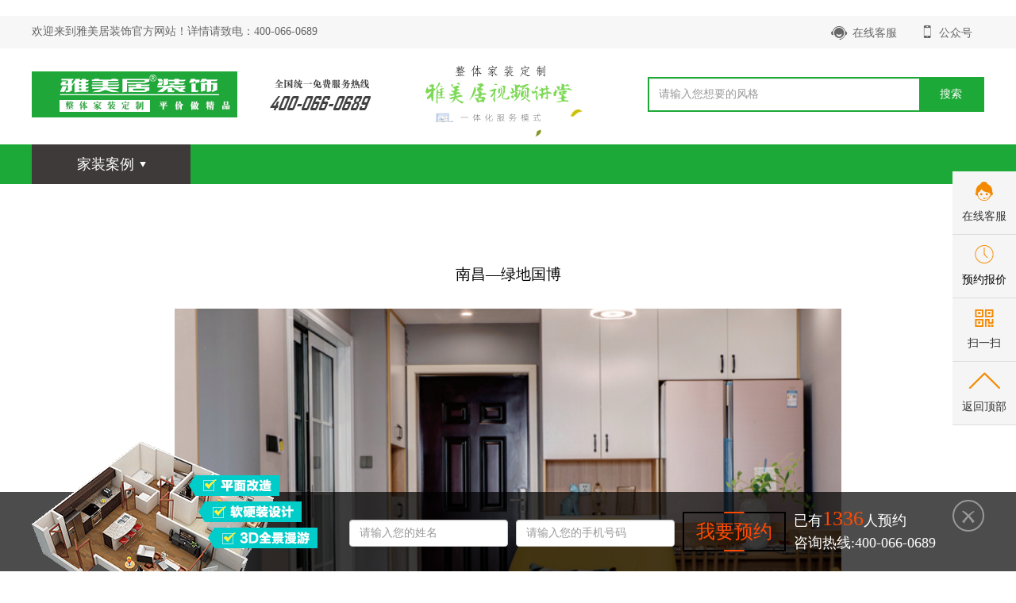

--- FILE ---
content_type: text/html; charset=utf-8
request_url: http://ncymj.com/index.php?m=Home&c=News&a=detail_al&_tag_news_id=1220&__tag_cate_id=142
body_size: 3899
content:
﻿
<!DOCTYPE html>
<html lang="en">
	<head>
		<title>雅美居装饰集团 整体家装定制一站式服务机构 南昌雅美居装饰工程设计有限公司</title>
		<meta charset="utf-8" />
		<link rel="stylesheet" href="/theme/default/css/bootstrap.css" />
		<link rel="stylesheet" href="/theme/default/css/iconfont.css" />
		<link rel="stylesheet" href="/theme/default/css/swiper.min.css" />
		<link rel="stylesheet" href="/theme/default/css/animate.min.css" />
		<link rel="stylesheet" href="/theme/default/css/all.css" />
		<script type="text/javascript" src="/theme/default/js/jquery-1.9.1.min.js"></script>
		<script type="text/javascript" src="/theme/default/js/bootstrap.min.js"></script>
		<script type="text/javascript" src="/theme/default/js/swiper.min.js"></script>
		<script type="text/javascript" src="/theme/default/js/wow.js"></script>
		<script type="text/javascript" src="/theme/default/js/all.js"></script>
		<link rel="alternate" type="application/vnd.wap.xhtml+xml" media="handheld" href="http://m.ncymjwx.com" />
		<script src="//kzcdn.itc.cn/res/skin/js/uaredirect.js?v=5.0" type="text/javascript"></script>
		<script type="text/javascript">
			KZ.redirect("http://m.ncymjwx.com");
		</script>
	</head>

	<body>
		<header>
			<div class="header" id="headtop">
				<div class="hyy_box">
					<div class="auto oi">
						<div class="hyy_text fl">欢迎来到雅美居装饰官方网站！详情请致电：400-066-0689</div>
						<div class="fr">
							<div class="hyy_cd fl">
								<div class="top_ewm">
								<img src="/theme/default/images/ewm.jpg" alt="" />
								</div>
								<div>
									<a target="_blank" href=""><i class="iconfont icon-kefu"></i>在线客服</a>
								</div>
								<div class="bsnDiv">
									<a class="bsn">
										<i class="iconfont icon-shouji1"></i>公众号
									</a>
								</div>
							</div>
							
						</div>
					</div>
				</div>
				<div class="auto logo_box">
					<form method="get" name="sform" id="sform">
						<input type="hidden" name="c" value="Index" />
						<input type="hidden" name="m" value="Home" />
						<input type="hidden" name="a" value="search" />
						<div class="logo_img fl"><a href="index.php"><img src="/theme/default/images/logo.png"></a></div>
						<div class="video fl" ><a href="https://v.qq.com/s/videoplus/766068674"></a></div>
						<div class="ss_box fr">
							<input class="form-control" name="keyword" type="text" placeholder="请输入您想要的风格" />
							<button type="submit">搜索</button>
						</div>
					</form>
				</div>
				<div class="nav_box">
					<div class="auto nav_lb oi">
						<div class="nav_xl"><span>家装案例</span>
							<div class="xlal">
								<dl>
									<dt><i class="iconfont icon-crmtubiao31"></i>全部风格</dt>
									<dd>
										<a href="/index.php?m=Home&c=News&a=cases&area_range=&house_household=&repair_style=%E7%8E%B0%E4%BB%A3%E7%AE%80%E7%BA%A6">现代简约</a>
										<a href="/index.php?m=Home&c=News&a=cases&area_range=&house_household=&repair_style=%E7%94%B0%E5%9B%AD">田园</a>
										<a href="/index.php?m=Home&c=News&a=cases&area_range=&house_household=&repair_style=%E6%AC%A7%E5%BC%8F">欧式</a>
										<a href="/index.php?m=Home&c=News&a=cases&area_range=&house_household=&repair_style=%E4%B8%AD%E5%BC%8F">中式</a>
										<a href="/index.php?m=Home&c=News&a=cases&area_range=&house_household=&repair_style=%E6%B7%B7%E6%90%AD">混搭</a>
										<a href="/index.php?m=Home&c=News&a=cases&area_range=&house_household=&repair_style=%E5%8C%97%E6%AC%A7">北欧</a>
										<a href="/index.php?m=Home&c=News&a=cases&area_range=&house_household=&repair_style=%E7%BE%8E%E5%BC%8F%E4%B9%A1%E6%9D%91">美式乡村</a>
										<a href="/index.php?m=Home&c=News&a=cases&area_range=&house_household=&repair_style=%E5%85%B6%E4%BB%96">其他</a>
									</dd>
								</dl>
							</div>
						</div>
						<ul>
							<li class="">
									<a href="/index.php?m=Home&c=index&a=index&__tag_cate_id=134">网站首页</a>
								</li><li class="">
									<a href="/index.php?m=Home&c=news&a=cases&__tag_cate_id=135">装修案例</a>
								</li><li class="">
									<a href="/index.php?m=Home&c=news&a=zczh&__tag_cate_id=136">全景漫游</a>
								</li><li class="">
									<a href="/index.php?m=Home&c=news&a=team&__tag_cate_id=137">精英团队</a>
								</li><li class="">
									<a href="/index.php?m=Home&c=news&a=news&__tag_cate_id=138">家装知识</a>
								</li><li class="">
									<a href="/index.php?m=Home&c=news&a=zjgd&__tag_cate_id=157">客户心声</a>
								</li><li class="">
									<a href="/index.php?m=Home&c=news&a=pzjz&__tag_cate_id=140">品质整装</a>
								</li><li class="">
									<a href="/index.php?m=Home&c=news&a=about&__tag_cate_id=141">关于我们</a>
								</li><li class="">
									<a href="/index.php?m=Home&c=News&a=detail_news&__tag_cate_id=174">首页-个性设计</a>
								</li>						</ul>
					</div>
				</div>

			</div>
		</header>
<style>
.swiper-container {
	width: 100%;
	height: 300px;
	margin-left: auto;
	margin-right: auto;
}
.swiper-slide {
	background-size: cover;
	background-position: center;
}
.gallery-top {
	height: 80%;
	width: 100%;
}
.gallery-thumbs {
	height: 20%;
	box-sizing: border-box;
	padding: 10px 0;
}
.gallery-thumbs .swiper-slide {
	width: 25%;
	height: 100%;
	opacity: 0.4;
}
.gallery-thumbs .swiper-slide-active {
	opacity: 1;
}
.ny_content div{
	font-size:19px;
	text-align: center;
	margin-top:30px;
}
.ny_content div img{
	width:70%;
}
</style>

<div class="ny_content auto">
      <!---->
  <div>
  	南昌—绿地国博  </div>
  <div>
  	<img src="/data/attachment/article/1810/5bd589c4e207e.png">
  </div>
  <div class="alxq_xx"> <span>风格：北欧</span><span>户型：</span><span>面积：100㎡以下</span> <span>设计师：付梦星</span> </div>
  <div class="alxq_wb">
    <div class="alxq_nav">
      <h5>案例详情</h5>
    </div>
    <div class="alxq_tetx">  </div>
  </div>
</div>

<!--预约--> 

 <!--<div class="pz_img"><div class="auto"><img src="/theme/default/images/pz.png"></div></div>-->

<div class="pz_lb">
  <dl class="auto">
    <dd> <i class="iconfont icon-celiang"></i> <span>免费量房</span> </dd>
    <dd> <i class="iconfont icon-celiang"></i> <span>免费设计咨询</span> </dd>
    <dd> <i class="iconfont icon-celiang"></i> <span>预约参观定制工厂</span> </dd>
    <dd> <i class="iconfont icon-celiang"></i> <span>查找位置</span> </dd>
  </dl>
</div>
<!--预约-->
<div class="yy_box">
  <div class="auto yy_nr oi">
    <form name="form_yuyue" id="form_yuyue" action="/index.php?m=Home&c=Index&a=yuyue" method="POST">
      <div class="yy_img"><img src="/theme/default/images/yy.gif"></div>
      <div class="yy_fom">
        <input class="form-control" type="text" name="name" placeholder="请输入您的姓名" />
        <input class="form-control" type="text" name="mobile" placeholder="请输入您的手机号码" />
      </div>
      <div class="yy_btn"><a href="javascript:void(0);" onClick="document.getElementById('form_yuyue').submit();">我要预约</a></div>
      <div class="yy_rs">
        <p>已有<em>1336</em>人预约</p>
        <p>咨询热线:400-066-0689</p>
      </div>
      <div class="yy_hide"><i class="iconfont icon-cha"></i></div>
    </form>
  </div>
</div>
<!--菜单-->
<div class="fdcd_box">
  <dl>
    <dd>
      <div class="fdcd_icon"><i class="iconfont icon-zixun"></i></div>
      <div class="fdcd_name">在线客服</div>
    </dd>
    <dd>
      <div class="fdcd_icon"><i class="iconfont icon-yuyue1"></i></div>
		<div class="fdcd_name"><a href="/index.php?m=Home&c=index&a=index">预约报价</a></div>
    </dd>
    <dd>
      <div class="fdcd_icon"><i class="iconfont icon-erweima"></i></div>
      <div class="fdcd_name">扫一扫</div>
      <div class="rwm"><img src="/theme/default/images/ewm.jpg"></div>
    </dd>
    <dd> <a href="#headtop">
      <div class="fdcd_icon"><i class="iconfont icon-fanhuidingbu1"></i></div>
      <div class="fdcd_name">返回顶部</div>
      </a> </dd>
  </dl>
</div>
<!--底部-->
<footer>
  <div class="footer">
    <div class="bottom_box">
      <div class="auto">
        <div class="bottmo_nav">
          <dl>
            <dt>集团简介</dt>
            <dd>
              <a href="/index.php?m=Home&c=news&a=about&__tag_cate_id=160">公司简介</a><a href="/index.php?m=Home&c=news&a=map&__tag_cate_id=156">联系我们</a><a href="/index.php?m=Home&c=news&a=about&__tag_cate_id=163">发展历程</a><a href="/index.php?m=Home&c=news&a=xxzy&__tag_cate_id=164">线下直营店</a>            </dd>
          </dl>
          <dl>
            <dt>装修案例</dt>
            <dd>
              <a href="/index.php?m=Home&c=News&a=cases&__tag_cate_id=142">家装案例</a>            </dd>
          </dl>
          <dl>
            <dt>精英团队</dt>
            <dd>
              <a href="/index.php?m=Home&c=News&a=team&__tag_cate_id=145">设计部</a><a href="/index.php?m=Home&c=News&a=team&__tag_cate_id=147">行政部</a>            </dd>
          </dl>
          <dl>
            <dt>家装知识</dt>
            <dd>
              <a href="/index.php?m=Home&c=News&a=news&__tag_cate_id=148">装修前</a><a href="/index.php?m=Home&c=News&a=news&__tag_cate_id=149">装修中</a><a href="/index.php?m=Home&c=News&a=news&__tag_cate_id=150">装修后</a>            </dd>
          </dl>
        </div>
        <div class="bottmo_tel">
          <h5>服务热线</h5>
          <p>400-066-0689</p>
          <span>每周一至周六 8：00-18：00</span> </div>
        <div class="bottmo_rwm">
          <h5>微信公众号</h5>
          <p><img src="/theme/default/images/rwm.png"></p>
        </div>
      </div>
    </div>
  </div>
  <div class="icp">
    <div class="auto">
      <div class="icp_text"> 雅美居装饰集团 整体家装定制一站式服务机构 南昌雅美居装饰工程设计有限公司 版权所有 <a href="http://www.beian.miit.gov.cn" target="_blank">赣ICP备19013266号-1</a>
        <div style="float: right;">技术支持：<a style="color: #999;font-size: 12px;" href="http://www.jushiwl.com" target="_blank">聚世科技</a> </div>
      </div>
    </div>
  </div>
</footer>
 <script type="text/javascript">var cnzz_protocol = (("https:" == document.location.protocol) ? " https://" : " http://");document.write(unescape("%3Cspan id='cnzz_stat_icon_1275503869'%3E%3C/span%3E%3Cscript src='" + cnzz_protocol + "s96.cnzz.com/z_stat.php%3Fid%3D1275503869%26show%3Dpic1' type='text/javascript'%3E%3C/script%3E"));</script>
<script src="https://s95.cnzz.com/z_stat.php?id=1261351597&web_id=1261351597" language="JavaScript"></script>
<script type="text/javascript" charset="utf-8" src="http://lead.soperson.com/10039745/10063946.js"></script>

</body><script>

    var galleryTop = new Swiper('.gallery-top', {

        nextButton: '.swiper-button-next',

        prevButton: '.swiper-button-prev',

        spaceBetween: 10,

    });

    var galleryThumbs = new Swiper('.gallery-thumbs', {

        spaceBetween: 10,

        centeredSlides: true,

        slidesPerView: 'auto',

        touchRatio: 0.2,

        slideToClickedSlide: true

    });

    galleryTop.params.control = galleryThumbs;

    galleryThumbs.params.control = galleryTop;

    

    </script>
<script>

	    if (!(/msie [6|7|8|9]/i.test(navigator.userAgent))){

	        new WOW().init();

	    };

	</script>
</html>

--- FILE ---
content_type: text/css
request_url: http://ncymj.com/theme/default/css/iconfont.css
body_size: 1034
content:

@font-face {font-family: "iconfont";
  src: url("../fonts/iconfont.ttf") format("truetype") /* chrome, firefox, opera, Safari, Android, iOS 4.2+*/
}

.iconfont {
  font-family:"iconfont" !important;
  font-size:16px;
  font-style:normal;
  -webkit-font-smoothing: antialiased;
  -moz-osx-font-smoothing: grayscale;
}

.icon-sousuo:before { content: "\e601"; }

.icon-dianhua2:before { content: "\e618"; }

.icon-QQ:before { content: "\e607"; }

.icon-shouji:before { content: "\e625"; }

.icon-youxiang:before { content: "\e61d"; }

.icon-iconfontxiazai:before { content: "\e60e"; }

.icon-weixin:before { content: "\e606"; }

.icon-ordinarycontact:before { content: "\e64e"; }

.icon-unie61d:before { content: "\e60a"; }

.icon-shouji1:before { content: "\e737"; }

.icon-dianhua:before { content: "\e600"; }

.icon-crmtubiao31:before { content: "\e7c6"; }

.icon-gouwuche:before { content: "\e654"; }

.icon-icon:before { content: "\e628"; }

.icon-biaoti:before { content: "\e609"; }

.icon-tubiao15:before { content: "\e650"; }

.icon-jiantou:before { content: "\e626"; }

.icon-huizhangubadge:before { content: "\e632"; }

.icon-shouye:before { content: "\e616"; }

.icon-kefu:before { content: "\e61c"; }

.icon-jiaoyuchengrengaokao:before { content: "\e6b6"; }

.icon-xinwen:before { content: "\e622"; }

.icon-celiang:before { content: "\e61f"; }

.icon-iconfontlijishenqingxingjia:before { content: "\e66e"; }

.icon-dizhi:before { content: "\e621"; }

.icon-huifu:before { content: "\e690"; }

.icon-tubiao64:before { content: "\e66d"; }

.icon-552ce6ba2fceb:before { content: "\e617"; }

.icon-iconimage:before { content: "\e633"; }

.icon-chanpin1:before { content: "\e608"; }

.icon-anli:before { content: "\e62d"; }

.icon-iconfontxingming:before { content: "\e68d"; }

.icon-right:before { content: "\e603"; }

.icon-erweima:before { content: "\e6bc"; }

.icon-zixun:before { content: "\e78a"; }

.icon-dianhua1:before { content: "\e65e"; }

.icon-yuyue:before { content: "\e65d"; }

.icon-jiantou-copy:before { content: "\e6c2"; }

.icon-anquan01:before { content: "\e73e"; }

.icon-pinpai1:before { content: "\e620"; }

.icon-qinziyouxue:before { content: "\e66f"; }

.icon-gerenfengcai:before { content: "\e6af"; }

.icon-biaoqian:before { content: "\e60d"; }

.icon-jiantou1:before { content: "\e646"; }

.icon-liuyan:before { content: "\e611"; }

.icon-lianxiwomen:before { content: "\e635"; }

.icon-zhaoxiangsi:before { content: "\e613"; }

.icon-shipin:before { content: "\e659"; }

.icon-xiangmu:before { content: "\e60c"; }

.icon-guanyuwomeneps:before { content: "\e610"; }

.icon-pinpai:before { content: "\e670"; }

.icon-sucai:before { content: "\e73f"; }

.icon-xunzhang:before { content: "\e651"; }

.icon-laba:before { content: "\e6be"; }

.icon-xinwen1:before { content: "\e641"; }

.icon-qiche:before { content: "\e604"; }

.icon-falvfuwusuo:before { content: "\e61e"; }

.icon-lvshi:before { content: "\e623"; }

.icon-fanhuidingbu:before { content: "\e636"; }

.icon-xunjia:before { content: "\e61b"; }

.icon-chanpin:before { content: "\e614"; }

.icon-caidan:before { content: "\e602"; }

.icon-jianceyangpin:before { content: "\e615"; }

.icon-boshi:before { content: "\e619"; }

.icon-cha:before { content: "\e696"; }

.icon-liuyan1:before { content: "\e612"; }

.icon-guanyuwomen:before { content: "\e658"; }

.icon-shouyeshouye:before { content: "\e60b"; }

.icon-qiche1:before { content: "\e60f"; }

.icon-qiandinghezuoxieyi:before { content: "\e627"; }

.icon-paihang:before { content: "\e68e"; }

.icon-heart:before { content: "\e629"; }

.icon-fanhuidingbu1:before { content: "\e62e"; }

.icon-zhuangxiu:before { content: "\e63b"; }

.icon-yuyue1:before { content: "\e62b"; }

.icon-jiangpai:before { content: "\e64f"; }

.icon-huanjing:before { content: "\e6ff"; }

.icon-right-copy:before { content: "\e6c3"; }

.icon-wangluojiaoyan:before { content: "\e61a"; }

.icon-liulan2:before { content: "\e605"; }

.icon-invest:before { content: "\e6ed"; }

.icon-icon-test:before { content: "\e62a"; }

.icon-kaoshi:before { content: "\e624"; }



--- FILE ---
content_type: text/css
request_url: http://ncymj.com/theme/default/css/all.css
body_size: 8051
content:
/*重置*/


a,button,input{ outline: none;font-family:"微软雅黑"; }/*取消点击后的蓝色边框*/

*{ margin:0; padding:0;font-family:"微软雅黑";font-size:14px; }

body{color:#000; background:#fff;-webkit-tap-highlight-color:rgba(0,0,0,0);/*取消手机端点击出现灰色背景*/}

a{text-decoration:none;color:#000;}

a:hover{text-decoration:none;color:#27156b;}

h1,h2,h3,h4,h5,h6{ font-weight:normal;}

i,em{ font-style:normal;}

ul{ list-style:none;}

b{ font-weight:normal;}

img{border:0;}

a,button,input{ outline: none; }

/*----------------通用----------------------------*/

/*主体色*/

.mc{color:#ffc001;}

.mbc{background: #ffc001;}

/*居中*/

.auto{width: 1200px;margin: 0 auto;overflow: hidden;}

/*浮动*/

.fl{float: left;}

.fr{float: right;}

.tac{text-align: center;}

/*溢出隐藏*/

.oh{overflow: hidden;}

.oa{overflow:auto;}

.oi{overflow:inherit;}

/*字体加粗*/

.fwb{font-weight: bold;}

/*块元素*/

.db{display: block;}

.dib{display: inline-block;}

/*定位*/

.pa{position: absolute;}

.pr{position: relative;}

.pf{position: fixed;}

/*边框*/

.bs{border:solid 1px #ddd;}

.bts{border-top:solid 1px #ddd;}

.bbs{border-bottom:solid 1px #ddd;}

.bls{border-left:solid 1px #ddd;}

.brs{border-right:solid 1px #ddd;}

.bsn{border:none; display:inline-block;width:87px;height:35px;}

/*BS*/

.carousel-indicators li{margin: 0 5px;border:solid 1px #333;}

.carousel-indicators .active{background:#3a69ad;border:solid 1px #3a69ad;}

.navbar{min-height: inherit;}

ul,h5,p,dl{margin: 0;font-size: 14px;font-weight: normal;}

.sui-form{margin: 0;}

.modal-dialog{z-index: 2000;}

/*-----------------首页----------------------*/

.synr{overflow: hidden;padding: 30px 0;}

/*banner*/

.item{height: 500px;background-position: 50% 0;background-repeat: no-repeat;}

/*轮播图按键*/

.carousel-control{background: #000;width: 40px;height: 80px;top:50%;margin-top: -40px;}

.carousel-control.left{background: url(../images/banner_left.png) #000 no-repeat 50% 50%;left:50px;background-size: 20px;}

.carousel-control.right{background: url(../images/banner_right.png) #000 no-repeat 50% 50%;right:50px;background-size: 20px;}

/*top*/

.navlogo{height: 110px;}

.hyy_box{background: #f7f7f7;height: 41px;}

.hyy_text{line-height: 40px;color: #666;}

.hyy_cd div{float:left;}

.hyy_cd a{color: #666;line-height: 40px;padding-right:20px;margin-right:10px;border-right: solid 1px #ddd;position: relative;}

.hyy_cd a i{margin-right: 7px;}

.hyy_cd a:last-child{border:none;}

.bsnDiv{width:80px; height:30px;}

.xzyy span{float: left;color: #bababa;line-height: 40px;}

.xzyy select{float: left;border:none;background: #514e4e;color: #fff;padding: 0 5px;height: 24px;margin-top: 8px;border-radius:3px;}

/*logo*/

.logo_box{height: 120px;padding-top: 20px;}

.ss_box{border:solid 2px #1da937;margin-top: 15px;}

.ss_box input{width: 340px;height: 40px;float: left;border:none;}

.ss_box button{width: 80px;height: 40px;border:none;background: #1da937;color: #fff;}

.logo_img{width: 436px;height: 70px;}
.video {margin-top: 0px;margin-left:60px;}
.video a{width:198px;height:91px; display: inline-block;transition: 2s;background-image:url(../images/video.png);}
.video a:hover{
	transform:scale(1.02);
	-ms-transform:scale(1.02); 	/* IE 9 */
	-moz-transform:scale(1.02); 	/* Firefox */
	-webkit-transform:scale(1.02); /* Safari 和 Chrome */
	-o-transform:scale(1.02); 
}

/*nav*/

.nav_box{background: #1da937;}

.nav_lb{height: 50px;}

.nav_xl{float: left;}

.nav_lb ul{float: left;}

.nav_lb ul li{width: 125px;text-align: center;float: left;}

.nav_lb ul li a{display: block;line-height: 50px;font-size: 16px;color: #fff;}

.nav_lb ul li:hover{background: #3e3a39;}

.nav_xl{width: 200px;background: #3e3a39;height: 50px;text-align: center;line-height: 50px;/*background: url(../images/xlbj.png) no-repeat 50% 50%;*/background-size: 100% 100%;position: relative;}

.nav_xl span{line-height: 50px;color: #fff;font-size: 18px;background: url(../images/xlsj.png) no-repeat 100% 50%;padding-right: 15px;}

.xlal{position: absolute;left:0;top:50px;z-index: 9999;background: rgba(255,255,255, 0.8);width: 193px;height: 300px;display: none;}

.xlal dl dt{text-align: left;line-height: 40px;padding-left: 5px;}

.xlal dl dt i{color: #1da937;margin-right:5px ;}

.xlal dl dd{overflow: hidden;}

.xlal dl dd a{float: left;width:57px;font-size: 12px;background: #d6d6d6;border-radius: 5px;height: 26px;line-height: 26px;margin-left: 5px;margin-bottom: 8px;color: #666;}

.nav_xl:hover .xlal{display: block;}

/**/

.sybt{text-align: center;margin-bottom: 30px;}

.sybt hr{display: block;display: inline-block;width: 300px;height: 1px;background: #cccccc;border:none;position: relative;top:12px;}

.sybt h5{display: inline-block;margin: 0 20px;}

.sybt h5 span{display: block;font-size: 30px;color: #323232;margin-bottom: 15px;}

.sybt h5 b{display: block;font-size: 18px;color: #323232;font-weight: bold;margin-bottom: 10px;}

.sybt h5 b em{font-size: 16px;color: #1da937;}

.sybt h5 p{width: 20px;height: 3px;background: #000;margin: 0 auto;}

.jsq_box{overflow: hidden;}

.jsq_nr{padding-left: 24px;width: 608px;}

.jsq_bt{color: #222126;font-size: 18px;margin-bottom: 15px;}

.jsq_fg{overflow: hidden;margin-bottom: 10px;}

.jsq_fg h5{color: #636166;float: left;line-height: 24px;margin-right: 10px;}

.jsq_xzk{float: left;margin-right: 15px;}

.jsq_xzk label{display: block;overflow: hidden;}

.jsq_xzk input{float: left;margin-right: 5px;-webkit-appearance:none;width: 16px;height: 16px;border:solid 1px #ddd;border-radius: 50%;}

.jsq_xzk span{float: left;color: #636166;font-weight: normal;line-height: 24px;}

.jsq_xzk input[type="radio"]:checked{background: url(../images/xz.png) no-repeat 50% 50%;background-size: 8px;border:solid 1px #1da937;}

.jsq_inp{margin-right: 10px;float: left;margin-bottom: 15px;}

.jsq_inp span{float: left;line-height: 30px;color: #636166;}

.jsq_inp input{width: 120px;float: left;height: 30px;}

.jsq_inp_box{width: 600px;}

.jsq_btn{border:solid 2px #d5d5d5;float: right;width: 220px;height: 220px;border-radius: 50%;padding-top: 15px;}

.jsq_btn p{border:solid 4px #9a9a9a;width: 190px;height: 190px;border-radius: 50%;margin: 0 auto;padding-top: 60px;}

.jsq_btn p span{display: block;text-align: center;font-size: 20px;}

.jsq_btn p b{display: block;text-align: center;font-size: 20px;color: #e77c00;}

.jsq_btn:hover{transform: rotateY(360deg);transition:transform 2s;}

.ljyy_btn{border:0; background-color:#fff;  font-size: 26px; color:#5aac3e;

/*color:#337ab7;*/

}

/*流程*/

.lc_box{background: #5aac3e;overflow: hidden;margin-top: 50px;}

.lc_icon{width:70%;}

.lc_icon img{display: block;float: right;margin-top: 15px;}

.lc_btn{width:30%;background: #f8ba19;height: 135px;}

.lc_btn h5{border:solid 1px #fff;border-radius: 5px;width: 200px;height: 100px;text-align: center;font-size: 20px;color: #fff;line-height: 30px;padding-top: 15px;margin: 18px;}

/*一体化*/

.yth_lb dl{overflow: hidden;}

.yth_lb dl dd{float: left;margin: 0 25px;border:solid 6px #1da937;border-radius: 40px;width: 240px;height: 400px;padding-top: 40px;position: relative;}

.yth_text{padding:0 20px;}

.yth_text h5{font-size:24px;color: #1da937;margin-bottom: 8px;}

.yth_text p{color: #fff;margin-bottom: 15px;}

.yth_text span{display: block;color: #1da937;}

.yth_text hr{width: 30px;height: 2px;background: none;background: #1da937;}

.yth_img{position: absolute;right: 0;bottom:0;    height: 100%;
    width: 100%;
    z-index: -1;}

.yth_img img{border-radius: 30px;
    height: 100%;
    width: 100%;}

.alfl{margin-bottom: 30px;}

.alfl ul{overflow: hidden;}

.alfl ul li{float: left;margin: 0 25px;}

.alfl_img{margin: 0 auto;width: 100px;height: 100px;text-align: center;padding-top: 10px;margin-bottom: 10px;}

.alfl_name{text-align: center;color: #666;}

.alfl ul li:hover .alfl_img img{transform: scale(1.2);transition: transform 300ms;

-webkit-transform: scale(1.2);

-ms-transform: scale(1.2);

-moz-transform: scale(1.2);

-o-transform: scale(1.2);

-webkit-transition: transform 300ms;

-ms-transition: transform 300ms;

-moz-transition: transform 300ms;

-o-transition: transform 300ms;

}

.alzs_lb{overflow: hidden;}

.alzs_l{width: 457px;height: 458px;overflow: hidden;position: relative;}

.alzs_l_name{position: absolute;left:0;bottom:0;z-index: 10;background: rgba(29, 169, 55, 0.8);width: 100%;height: 40px;text-align: center;line-height: 40px;color: #fff;display: none;}

.alzs_l img{display: block;width: 100%;}

.alzs_r{width: 730px;}

.alzs_r dl{overflow: hidden;}

.alzs_r dl dd{float: left;width: 355px;height: 224px;overflow: hidden;margin-left: 10px;margin-bottom: 10px;position: relative;}

.alzs_r dl dd a{display: block;overflow: hidden;}

.alzs_img img{display: block;width: 100%;}

.alzs_bj{position: absolute;top:0;left:0;background: rgba(29, 169, 55, 0.4);width: 100%;height: 100%;z-index: 9;display: none;}

.alzs_name{position: absolute;top:0;left:0;width: 100%;height: 100%;z-index: 10;text-align: center;color: #fff;line-height: 224px;transform: scale(0);transition: transform 500ms;display: none;

-webkit-transform: scale(0);

-ms-transform: scale(0);

-moz-transform: scale(0);

-o-transform: scale(0);

-webkit-transition: transform 500ms;

-ms-transition: transform 500ms;

-moz-transition: transform 500ms;

-o-transition: transform 500ms;

}

.alzs_name_on{transform: scale(1);transition: transform 500ms;

-webkit-transform: scale(1);

-ms-transform: scale(1);

-moz-transform: scale(1);

-o-transform: scale(1);

-webkit-transition: transform 500ms;

-ms-transition: transform 500ms;

-moz-transition: transform 500ms;

-o-transition: transform 500ms;

}

.alzs_mb{border:solid 2px #fff;position: absolute;top:5%;left:5%;width: 90%;height: 90%;z-index: 11;transform: scale(0);transition: transform 300ms;display: none;

-webkit-transform: scale(0);

-ms-transform: scale(0);

-moz-transform: scale(0);

-o-transform: scale(0);

-webkit-transition: transform 300ms;

-ms-transition: transform 300ms;

-moz-transition: transform 300ms;

-o-transition: transform 300ms;

}

.alzs_r dl dd .alzs_mb_on{transform: scale(1);transition: transform 300ms;

-webkit-transform: scale(1);

-ms-transform: scale(1);

-moz-transform: scale(1);

-o-transform: scale(1);

-webkit-transition: transform 300ms;

-ms-transition: transform 300ms;

-moz-transition: transform 300ms;

-o-transition: transform 300ms;

}

/**/

.jytd_lb{overflow: hidden;}

.jytd_l{width: 373px;height: 502px;position: relative;overflow: hidden;}

.jytd_l img{display: block;width: 100%;}

.jytd_r{width: 788px;}

.jytd_r dl{overflow: hidden;}

.jytd_r dl dd{float: left;width: 180px; height:242px; margin-left: 17px;margin-bottom: 17px;position: relative;overflow: hidden;}

.jytd_img img{display: block;width: 100%;}

.jytd_l_text{position: absolute;left:0;bottom:0;width: 100%;height: 120px;background: rgba(255,255,255, 0.9);padding: 0 15px;display: none;}

.jytd_l_text h5{line-height: 50px;border-bottom: solid 1px #b2b2b2;}

.jytd_l_text h5 span{font-size: 18px;color:#e77c00;}

.jytd_l_text h5 b{float: right;color:#e77c00;}

.jytd_l_text p{line-height: 50px;}

.jytd_l_text p span{float: left;}

.jytd_l_text p b{float: right;color: #888;}

.jytd_text{position: absolute;left:0;top:0;z-index: 10;width: 100%;height: 100%;background: rgba(0,0,0, 0.6);padding-top: 60px;display: none;}

.jytd_text h5{color: #fff;font-size: 18px;text-align: center;}

.jytd_text p{text-align: center;color: #999;margin: 10px 0;}

.jytd_text hr{width: 20px;height: 2px;background: #999;margin: 0 auto;border:none;margin-bottom: 20px;}

.jytd_text a{width: 100px;height: 30px;background: #f8ba19;display: block;text-align: center;line-height: 30px;color: #fff;border-radius: 5px;margin: 0 auto;}

/**/

.synews_l{width: 600px;}

.synews_l img{display: block;margin-bottom: 10px;}

.synews_text h5{font-size: 18px;color: #000;margin-bottom: 10px;}

.synews_text p{color: #666;margin-bottom: 40px;}

.synews_l_a{display:block;width: 120px;height: 30px;background: #ed6b45;color: #fff;text-align: center;line-height: 30px;}

.synews_mun{font-size: 60px;border-right: solid 1px #000;width: 110px;text-align: center;}

.synews_lb dl dd{overflow: hidden;padding: 10px 0;}

.synews_lb dl dd:hover{background: #f2f2f2;}

.synews_wb{width: 490px;padding-left: 16px;}

.synews_wb h5{color: #000;margin-bottom: 10px;}

.synews_wb p{color: #666;}

/**/

.sysp_lb dl{overflow: hidden;}
/*首页视频定义条目居中*/
.sysp_dd{width:900px;height:233px;margin-left:auto;margin-right:auto;}
.sysp_lb dl dd{width: 290px;float: left;margin: 0 5px;}

.sysp_img{margin-bottom: 10px;position: relative;}

.sysp_img img{display: block;width: 100%;}

.sysp_name{text-align: center;
    font-size: 16px;
    color: #333;
    overflow: hidden;
    height: 22px;
    text-overflow: ellipsis;
    white-space: nowrap;}

.sysp_bj{position: absolute;top:0;left:0;width: 100%;height: 100%;background: rgba(0,0,0, 0.6);display: none;}

.sysp_icon{position: absolute;top:0;left:50%;margin-left:-40px;text-align: center;line-height: 200px;font-size: 120px;color: #fff;transition: font-size 500ms;display: none;

-webkit-transition: font-size 500ms;

-ms-transition: font-size 500ms;

-moz-transition: font-size 500ms;

-o-transition: font-size 500ms;



}

.sysp_icon_on{font-size: 80px;transition: font-size 500ms;

-webkit-transition: font-size 500ms;

-ms-transition: font-size 500ms;

-moz-transition: font-size 500ms;

-o-transition: font-size 500ms;

}

/**/

.zypp_lb{}

.zypp_lb dl{overflow: hidden;border-top: solid 1px #ddd;}

.zypp_lb dl dd{float: left;width: 200px;border-right: solid 1px #ddd;border-bottom: solid 1px #ddd;padding: 20px 0;}

.zypp_lb dl dd img{display: block;margin: 0 auto;}

/**/

.hf_img img{display: block;width: 100%;}

/**/

.pz_img{background: #f4f4f4;padding: 20px 0;}

/*底部*/

.bottom_box{background: url(../images/dbbj.png) no-repeat 50% 50%;height: 233px;padding-top: 44px;}

.bottmo_nav{overflow: hidden;border-right: solid 1px #ddd;float: left;}

.bottmo_nav dl{float: left;margin-right: 80px;}

.bottmo_nav dl dt{font-size: 16px;color: #aeadb2;font-weight: normal;margin-bottom: 15px;}

.bottmo_nav dl dd a{display: block;color: #717274;margin-bottom: 10px;}

.bottmo_tel h5{color: #aeadb2;font-size: 16px;margin-bottom: 10px;}

.bottmo_tel p{font-size: 30px;color: #1da937;}

.bottmo_tel span{display: block;color: #717274;}

.bottmo_rwm{float: left;}

.bottmo_tel{float: left;padding: 0 50px;border-right: solid 1px #ddd;}

.bottmo_rwm{float: left;padding-left: 50px;}

.bottmo_rwm h5{color: #fff;font-size: 16px;margin-bottom: 10px;}

.bottmo_rwm p{width: 100px;}

.bottmo_rwm p img{display: block;width: 100%;}

.icp{background: #181818;height: 30px;}

.icp_text{line-height: 30px;color: #ababab;font-size: 12px;}

/**/


.sygd_btn{ width:117px; height:40px; margin:0 auto;margin-top: 30px;  border-radius: 5px; border:0;background: #1da937; color: #1da937; }
.sygd_btn1{clear:both; margin-top: 100px;  width:117px; height:40px; border-radius: 5px; border:1px solid #1da937; color: #1da937; margin:0 auto; text-align: center; }
.sygd_btn1:hover{color:#fff;}

.sygd_btn1 a{height:40px; line-height:40px;}

.sygd_btn1 span{ color:#1da937;height:40px; line-height: 40px;}

.sygd_btn1 span:hover{ height:40px; line-height: 40px;}

.sygd_btn1 a{color:#1da937; }

.sygd_btn:hover{/*background: #1da937;*/ color: #fff;}

.ny_content{padding: 20px 0;}

/*案例*/

.alsx_lb{border:solid 1px #ddd;margin: 20px 0;}

.alsx_lb dl{overflow: hidden;border-bottom: dashed 1px #ddd;}

.alsx_lb dl dt{float: left;line-height: 60px;font-weight: inherit;background: #f5f5f5;width: 110px;text-align: center;border-right: solid 1px #ddd;}

.alsx_lb dl dd{float: left;height: 40px;padding-top: 15px;}

.alsx_lb dl dd a{float: left;height: 30px;padding: 0 20px;color: #333;line-height: 30px;margin-left: 10px;}

.alsx_lb dl dd a:hover{background: #ddd;}

.alsx_lb dl dd .alsx_lb_on{background: #1da937;color: #fff;}

.al_lb dl{overflow: hidden;}

.al_lb dl dd{float: left;width: 385px;overflow: hidden;margin-left: 15px;margin-bottom: 20px;}

.al_img{width: 385px;height: 288px;overflow: hidden;}

.al_img img{display: block;width: 100%;

transition: transform 500ms;

-webkit-transition: transform 500ms;

-ms-transition: transform 500ms;

-moz-transition: transform 500ms;

-o-transition: transform 500ms;

}

.al_text{height: 60px;border-bottom: solid 1px #ddd;position: relative;}

.al_name{overflow: hidden;}

.al_name h5{font-size: 16px;color: #1da937;font-weight: bold;float: left;line-height: 60px;width:265px;height:60px;text-overflow:ellipsis;white-space:nowrap;display: inline-block;overflow:hidden;}

.al_name span{float: left;margin-left: 20px;line-height: 60px;display: inline-block;}

.al_tx{position: absolute;top:-80px;right: 15px;width: 100px;height: 100px;border-radius: 50%;overflow: hidden;border:solid 2px #ddd;}

.al_tx img{display: block;width: 100%;}

.al_zy{padding: 10px 0;color: #888;font-size: 14px;width:385px;height:40px;display:block;text-overflow:ellipsis;white-space:nowrap;overflow:hidden;}

.al_img img{width:385px;height:288px}

.al_lb dl dd:hover .al_img img{transform: scale(1.2);transition: transform 500ms;

-webkit-transform: scale(1.2);

-ms-transform: scale(1.2);

-moz-transform: scale(1.2);

-o-transform: scale(1.2);

-webkit-transition: transform 500ms;

-ms-transition: transform 500ms;

-moz-transition: transform 500ms;

-o-transition: transform 500ms;

}
/*案例页码*/
.page{text-align:right;}
.page div a,.page div span{border:1px solid #DDDDDD;display: inline-block;width:25px;height:20px;margin-left:10px;text-align:center;border-radius: 5px;color:#848484;font-size:13px;}
.page div a:hover{background-color:#F4F4F4;}
.page div span{background-color:#1DA937;color:white;}


/*精英团队*/

.ny_banner{width: 100%;height: 350px;background-repeat: no-repeat;background-position: 50% 0;}

.nyjytd_lb dl{overflow: hidden;}

.nyjytd_lb dl dd{float: left;width: 280px;margin:0 10px;margin-bottom: 20px;padding-bottom: 10px;border:solid 6px #fff;}

.nyjytd_img{width: 268px;height: 360px;overflow: hidden;}

.nyjytd_img img{display: block;width: 268px;height:360px;

transition: transform 500ms;

-webkit-transition: transform 500ms;

-ms-transition: transform 500ms;

-moz-transition: transform 500ms;

-o-transition: transform 500ms;

}

.nyjytd_name{overflow: hidden;}

.nyjytd_name span{float: left;font-size: 16px;font-weight: bold;color: #333;line-height: 50px;width:48px;height:50px;text-align:left;display:inlien-block;}

.nyjytd_name b{float: right;font-weight: inherit;line-height: 50px;width:182px;height:50px;display:inline-block;white-space:nowrap;overflow:hidden;text-overflow:ellipsis;}

.nyjytd_fg h5{border-left: solid 3px #e77c00;padding-left: 5px;font-weight: bold;margin-bottom: 10px;color: #e77c00;}

.scfg{overflow: hidden;height: 20px;text-overflow: ellipsis;white-space: nowrap;}

.scfg span{float: left;padding: 0 10px;background: #f2f2f2;color: #333;margin-left:10px;margin-bottom: 10px;}

.nyjytd_btn {margin-top: 10px;}

.nyjytd_btn_a{
	/*width: 90%;*/ 
	display:block;
	width:240px;
	margin: 0 auto;
	border:1px solid #ddd; 
	height: 40px;
	line-height: 40px;
	border-radius: 50px; 
	text-align: center;  
	color: #666; }

.nyjytd_ny{position: relative;padding: 10px;}

.nyjytd_mun{position: absolute;top:-70px;left:50%;margin-left:-35px;z-index: 10;width: 70px;height: 70px;border-radius: 50%;background: #fff;/*box-shadow: 0px 2px 4px 0px rgb( 199, 191, 191 );*/padding-top: 5px;}

.nyjytd_mun span{display: block;font-size: 17px;text-align: center;width:70px;height:37px;}

.nyjytd_mun b{display: block;text-align: center;font-weight: inherit;}

.nyjytd_lb dl dd:hover{background: #333333;border:solid 6px #333;}

.nyjytd_lb dl dd:hover .nyjytd_name span{color: #fff;}

.nyjytd_lb dl dd:hover .nyjytd_name b{color: #fff;}

.nyjytd_lb dl dd:hover .nyjytd_fg h5{border-left: solid 3px #fff;color: #fff;}

.nyjytd_lb dl dd:hover .nyjytd_mun{background:  #e77c00;}

.nyjytd_lb dl dd:hover .nyjytd_mun span{color: #fff;}

.nyjytd_lb dl dd:hover .nyjytd_mun b{color: #fff;}

.nyjytd_lb dl dd:hover .nyjytd_btn a{background: #1da937;color: #fff;border:none;}

.nyjytd_lb dl dd:hover .nyjytd_img img{

transform: scale(1.2);transition: transform 500ms;

-webkit-transform: scale(1.2);

-ms-transform: scale(1.2);

-moz-transform: scale(1.2);

-o-transform: scale(1.2);

-webkit-transition: transform 500ms;

-ms-transition: transform 500ms;

-moz-transition: transform 500ms;

-o-transition: transform 500ms;

}

/**/

.nynews_lb dl dd{overflow: hidden;padding: 10px 0;}

.nynews_lb dl dd:nth-child(even){background: #f5f5f5;}

.nynews_img{float: left;width: 300px;height: 215px;overflow: hidden;}

.nynews_img img{width: 100%;display: block;}

.nynews_text{float: left;width: 900px;padding-left: 25px;}

.nynews_bt{font-size: 20px;color: #333;font-weight: bold;margin-bottom: 15px;}

.nynews_sj{border-bottom: solid 1px #1da937;padding-bottom: 25px;}

.nynews_sj span{margin-right: 20px;color: #999;}

.nynews_sj b{color: #1da937;font-weight: inherit;}

.nynews_zy{padding: 20px 0;color: #888;}

.nynews_btn{overflow: hidden;}

.nynews_btn a{display: block;width: 150px;height: 30px;float: left;border:solid 1px #ddd;text-align: center;line-height: 30px;color: #333;margin-right: 20px;border-radius: 3px;}

.nynews_btn a:hover{border:solid 1px #1da937;background:#1da937;color: #fff;}

/*栏目*/

.lm_box{height: 90px;border-bottom: solid 1px #ddd;}

.lm_bt{font-size: 30px;line-height: 90px;color: #333;margin-right: 50px;}

.lm_lb ul{overflow: hidden;}

.lm_lb ul li{float: left;line-height: 90px;width: 200px;text-align: left;position: relative;overflow: hidden;}

.lm_lb ul li a{font-size: 16px;color: #666;display: block;}

.lm_lb ul li:after{content: " ";position: absolute;left:0;bottom:0;width: 30px;height: 4px;background: #1da937;

transform:translate(200px,0);

transition:transform 0;

-webkit-transform:translate(200px,0);

-ms-transform:translate(200px,0);

-moz-transform:translate(200px,0);

-o-transform:translate(200px,0);

-webkit-transition:transform 0;

-ms-transition:transform 0;

-moz-transition:transform 0;

-o-transition:transform 0;

}

.lm_lb ul .lm_lb_on a{color:#1da937;}

.lm_lb ul .lm_lb_on:after{content: " ";position: absolute;left:0;bottom:0;width: 30px;height: 4px;background: #1da937;

transform:translate(0,0);

transition:transform 500ms;

-webkit-transform:translate(0,0);

-ms-transform:translate(0,0);

-moz-transform:translate(0,0);

-o-transform:translate(0,0);

-webkit-transition:transform 500ms;

-ms-transition:transform 500ms;

-moz-transition:transform 500ms;

-o-transition:transform 500ms;

}

/*预约*/

.yy_box{width: 100%;height: 100px;background: rgba(0,0,0, 0.7);position: fixed;z-index: 10;left:0;bottom:0;}

.yy_nr{position: relative;}

.yy_img{position: absolute;left:0;top:-75px;}

.yy_fom{overflow: hidden;margin-left:400px;padding-top: 35px;float: left;}

.yy_fom input{float: left;width: 200px;margin-right: 10px;}

.yy_btn{float: left;border:solid 2px #000;width: 130px;height: 50px;text-align: center;line-height: 46px;margin-top: 25px;position: relative;}

.yy_btn:after{

content: '';

    position: absolute;

    z-index: 1;

    overflow: hidden;

    left: 50%;

    top:-2px;

    height: 0px;

    width: 20%;

    border: 2px solid #ff4900;

    -ms-transform: translateX(-50%);

    -webkit-transform: translateX(-50%);

    transform: translateX(-50%);

    -webkit-transition: width .3s ease-out .2s, height .2s ease-in;

    border-bottom: none;

    transition: width .3s ease-out .2s, height .2s ease-in;

}

.yy_btn:hover:after{width: 130px;height: 25px;border-bottom: none;

    height: 25px;

    -webkit-transition: width .3s ease-in, height .2s ease-out .3s;

    transition: width .3s ease-in, height .2s ease-out .3s;

}

.yy_btn:before{

content: '';

    position: absolute;

    z-index: 1;

    overflow: hidden;

    left: 50%;

    bottom:-2px;

    height: 0px;

    width: 20%;

    border: 2px solid #ff4900;

    -ms-transform: translateX(-50%);

    -webkit-transform: translateX(-50%);

    transform: translateX(-50%);

    -webkit-transition: width .3s ease-out .2s, height .2s ease-in;

    border-top: none;

    transition: width .3s ease-out .2s, height .2s ease-in;

}

.yy_btn:hover:before{width: 130px;height: 25px;border-top: none;

    height: 25px;

    -webkit-transition: width .3s ease-in, height .2s ease-out .3s;

    transition: width .3s ease-in, height .2s ease-out .3s;

}

.yy_btn a{display: block;font-size: 24px;color: #ff4900;}

.yy_btn:hover a{color: #ff4900;}

.yy_rs{float: left;margin-left: 10px;padding-top: 15px;}

.yy_rs p{color: #fff;font-size: 18px;}

.yy_rs p em{font-size: 26px;color: #ff4900;}

.yy_hide{position: absolute;top:10px;right: 0;width: 40px;height: 40px;border-radius: 50%;border:solid 2px #999;text-align: center;line-height: 40px;}

.yy_hide i{color: #999;font-size: 20px;}

.yy_hide:hover{border:solid 2px #ff4900;}

.yy_hide:hover i{color: #ff4900;}

/**/

.fdcd_box{position: fixed;top:30%;right:0;}

.fdcd_box dl dd{width: 80px;height: 80px;background: #f5f5f5;padding-top: 5px;border-bottom: solid 1px #ddd;position: relative;}

.rwm{width: 150px;height: 150px;position: absolute;top:-40px;left:-150px;display: none;}

.rwm img{display: block;width: 100%;}

.fdcd_icon{text-align: center;}

.fdcd_icon i{font-size: 30px;color: #f48a02;}

.fdcd_name{text-align: center;color: #333;}

.fdcd_box dl dd:hover{background: #f48a02;}

.fdcd_box dl dd:hover .fdcd_icon i{color: #fff;}

.fdcd_box dl dd:hover .fdcd_name{color: #fff;}

.fdcd_box dl dd:hover .rwm{display: block;}

/*联系我们*/

.lxyy_bt{font-size: 30px;margin-bottom: 15px;}

.lxyy_fom{overflow: hidden;float: left;margin-right: 20px;margin-bottom: 20px;}

.lxyy_fom span{width: 100px;height: 34px;float: left;background: #e8e8e8;text-align: center;line-height: 34px;}

.lxyy_fom input{background: #f4f4f4;width: 200px;float: left;border:none;border-radius: 0;}

.lxyy_box{width: 640px;float: left;}

.lxyy_tex textarea{height: 200px;}

.lxyy_btn{margin-top: 20px;}

.lxyy_btn button{width: 100px;}

.lxfs_box{padding-left: 100px;}

.lxyy_text p{font-size: 18px;margin-bottom: 15px;}

/*视频*/

.nysp dl dd{margin-bottom: 20px;}

/*案例详情展示*/

.alxq_box{height: 800px;cursor: url(../images/zs.cur),auto;}

.alxq_xx{background: #f6f6f6;border:solid 1px #ddd;padding: 10px;overflow: hidden;}

.alxq_xx span{float: left;width: 25%;margin-bottom: 15px;color: #666;}

.alxq_nav{margin-top: 20px;overflow: hidden;border-bottom: solid 2px #1da937;}

.alxq_nav h5{background: #1da937;float: left;width: 120px;line-height: 50px;text-align: center;color: #fff;}

.alxq_tetx{padding: 10px;}

.alxq_tetx img{max-width: 100%;}

/*详情*/

.xq_bt{font-size: 26px;color: #333;text-align: center;margin-bottom: 15px;}

.xq_zt{text-align: center;border-bottom: solid 1px #1da937;padding-bottom: 20px;}

.xq_zt span{color: #666;}

.xq_wb{padding: 10px;}

/*精英团队详情*/

.jytdxx_box{overflow: hidden;}  

.jytdxx_img{width: 290px;height: 290px;overflow: hidden;}

.jytdxx_img img{width: 230px;height: 290px;}

.jytdxx_text{padding-left: 50px;}

.jytdxx_zl{overflow: hidden;margin-bottom: 15px;}

.jytdxx_zl h5{float: left;font-size: 30px;color: #333;font-weight: bold;margin-right: 35px;line-height: 40px;}

.jytdxx_zl span{float: left;color: #1da937;line-height: 40px;margin-right: 36px;}

.jytdxx_zl b{float: left;color: #888;line-height: 40px;margin-right: 36px;}

.jytdxx_zl a{float: left;width: 130px;height: 40px;border-radius: 5px;background: #1da937;text-align: center;line-height: 40px;color: #fff;font-size: 16px;}

.jytdxx_zy{border-bottom: dashed 1px #ddd;padding-bottom: 10px;color: #666;}

.jytdxx_jr{margin-top: 30px;}

.jytdxx_jr p{margin-bottom: 15px;overflow: hidden;}

.jytdxx_jr p span{font-weight: bold;margin-right: 20px;}

.jytdxx_jr p b{color: #666;}

.dpzp_box{margin-top: 30px;}

.dpzp_bt{overflow: hidden;border-bottom: solid 1px #ddd;}

.dpzp_bt h5{float: left;font-size: 26px;border-bottom: solid 2px #1da937;padding-bottom: 5px;padding-right: 10px;}

.dpzp_lb dl{overflow: hidden;}

.dpzp_lb dl dd{float: left;width: 280px;margin: 0 10px;margin-top: 20px;}

.dpzp_img img{display: block;width: 100%;}

.dpzp_name{text-align: center;line-height: 30px;background: #f7f7f7;color: #333;}

/*品质*/

.pz_lb{background: #f4f4f4;}

.pz_lb dl{overflow: hidden;}

.pz_lb dl dd{width: 300px;overflow: hidden;float: left;line-height: 86px;text-align: center;}

.pz_lb dl dd i{font-size: 50px;line-height: 86px;text-align: center;color: #c22c2e;margin-right: 10px;}

.pz_lb dl dd span{line-height: 86px;font-size: 26px;}

/**/

.map_left{float: left;width: 500px;}

.map_left dl{overflow: hidden;}

.map_left dl dd{float: left;width:250px;height: 157px;padding-top: 20px;}

.map_iocn{text-align: center;}

.map_iocn i{font-size: 40px;color: #999;}

.map_text{padding: 0 30px;color: #666;text-align: center;}

.map_img{width: 100px;margin: 0 auto;}

.map_img img{display: block;width: 100%;}

.map_right{width: 600px;height: 500px;float: right;}

.map_right iframe{width: 100%;height: 100%;}

/**/

.zy_lb dl{overflow: hidden;}

.zy_lb dl dd{position: relative;float: left;margin: 0 12px;margin-bottom: 20px;width: 276px;}

.zy_name{position: absolute;left:0;bottom: 0;width: 100%;height: 30px;background: rgba(0, 0, 0, 0.5);text-align: center;line-height: 30px;color: #fff;}

.zy_img img{display: block;width: 100%;}

/**/

.zjgd_lb dl{overflow: hidden;}

.zjgd_lb dl dd{float: left;width: 370px;margin: 0 15px;margin-bottom: 30px;}

.zjgd_lb dl dd:hover{box-shadow: 0px 3px 10px 0px rgb( 221, 221, 221 );}

.zjgd_img img{display: block;width: 100%;}

.zjgd_nr{overflow: hidden;padding:10px;}

.zjgd_text{float: left;}

.zjgd_text h5{font-size: 18px;color: #333;margin-bottom: 10px;}

.zjgd_text p{font-size: 12px;color: #999;}

.zjgd_btn{float: right;width: 50px;height: 50px;background: #ffa31f;/*color: #fff;padding: 0 10px;padding-top: 3px;*/}

.zjgd_btn a{display: block;color: #fff;text-align: center;padding: 0 10px;padding-top: 2px;}





.carousel-inner div a{

	width:1348px;

	height:500px;

	display: inline-block;

}



/*头部公众号*/

.top_ewm{
	margin-right:20px;
	width:40px;
	z-index: 300;
	display:none;
}

.top_ewm img{
	width:40px;
}


/*查看更多按钮*/
.btnMore{
	width: 117px;
    height: 40px;
    display: block;
    line-height: 40px;
    text-align: center;
    color: #fff;
	border-radius:5px;
}
.btnMore:hover{
	color:#fff;
	background-color:#78c987;
	}

/*主材合作品牌*/
.zchz{width:1100px; height:460px; margin:0 auto;}
.zchz img{width:100%; text-align:center}




/*首页视频页面*/
.shipin-bg{height: 100%;width: 100%;position: fixed;top: 0;left: 0;background-color: rgba(0,0,0,.8);z-index: 1000;display: none;}
.shiping-div{height: 800px;width: 1200px;position: absolute;;top: 0;left: 0;bottom: 0;right: 0;margin: auto;}
.shiping-div iframe{height: 100%;width: 100%;}


.youzhijiek_img{width: 100%;height: 200px;overflow: hidden;}
.youzhijiek_img img{width: 100%;}
.youzhijiek{height: 100px;border: 1px solid #ddd;border-top: none;box-sizing: border-box;padding: 10px;}
.youzhijiek-p1{font-size: 18px;color: #686868;overflow: hidden;line-height: 30px;height: 30px;overflow: hidden;text-overflow: ellipsis;white-space: nowrap;}
.youzhijiek-p2{line-height: 25px;height: 50px;color: #999;overflow: hidden;text-overflow: ellipsis;display: -webkit-box;word-break: break-all;-webkit-line-clamp:2;-webkit-box-orient: vertical;}










--- FILE ---
content_type: application/javascript; charset=utf-8
request_url: http://kzcdn.itc.cn/res/skin/js/uaredirect.js?v=5.0
body_size: 343
content:
(function(g){var KZ=g.KZ?g.KZ:{},pattern=/android|bb\d+|ucweb|meego|avantgo|bada\/|blackberry|transcoder|blazer|compal|elaine|fennec|hiptop|iemobile|ip(hone|od|ad)|iris|kindle|lge |maemo|midp|mmp|mobile.+firefox|netfront|opera m(ob|in)i|palm( os)?|phone|p(ixi|re)\/|plucker|pocket|psp|series(4|6)0|symbian|treo|up\.(browser|link)|vodafone|wap|windows (ce|phone)|xda|xiino/i;KZ.redirect=function(url){if(g.navigator.userAgent.match(pattern))g.location=url};g.KZ=KZ})(window);

--- FILE ---
content_type: application/javascript
request_url: http://ncymj.com/theme/default/js/all.js
body_size: 619
content:
$(function(){
      
    //查看更多
	$(".sygd_btn1").hover(function(){
		
		$(this).css({"background":"#1da937"});
		$(this).find("span .seeMore").css({"color":"#fff"});
	},function(){
		
		$(this).css({"background":"#fff"});
		$(this).find("span .seeMore").css({"color":"#1da937"});
	});
//	$(".sygd_btn1").mouseout(function(){
//		
//		$(this).css({"background":"#fff"});
//		$(this).find("span .seeMore").css({"color":"#1da937"});
//	});
	
	//头部公众号

	$(".bsnDiv").hover(function(){

		$(".top_ewm").show();

	},function(){

		$(".top_ewm").hide();

	});

	

	//案例

	$(".alzs_l").hover(function(){

		$(".alzs_l_name").slideDown(300);

	},function(){

		$(".alzs_l_name").slideUp(300);

	});

	$(".alzs_r dl dd").hover(function(){

		$(this).find(".alzs_mb").stop().fadeIn(300).addClass("alzs_mb_on");

		$(this).find(".alzs_name").stop().fadeIn(300).addClass("alzs_name_on");

		$(this).find(".alzs_bj").show();

	},function(){

		$(this).find(".alzs_mb").stop().fadeOut(300).removeClass("alzs_mb_on");

		$(this).find(".alzs_name").stop().fadeOut(300).removeClass("alzs_name_on");

		$(this).find(".alzs_bj").hide();

	});

	//团队

	$(".jytd_l").hover(function(){

		$(".jytd_l_text").slideDown(300);

	},function(){

		$(".jytd_l_text").slideUp(300);

	});

	$(".jytd_r dl dd").hover(function(){

		$(this).find(".jytd_text").fadeIn(300);

	},function(){

		$(this).find(".jytd_text").fadeOut();

	});

	//视频

	$(".sysp_lb dl dd").hover(function(){

		$(this).find(".sysp_icon").stop().fadeIn(300).addClass("sysp_icon_on");

		$(this).find(".sysp_bj").show();

	},function(){

		$(this).find(".sysp_icon").stop().fadeOut(300).removeClass("sysp_icon_on");

		$(this).find(".sysp_bj").hide();

	});

	//栏目

	$(".lm_lb ul li").hover(function(){

		$(this).stop().addClass("lm_lb_on").siblings().removeClass("lm_lb_on");

	},function(){

		$(this).stop().removeClass("lm_lb_on");

	});

	//预约

	$(".yy_hide").on("click",function(){

		$(".yy_box").hide();

	});

});



